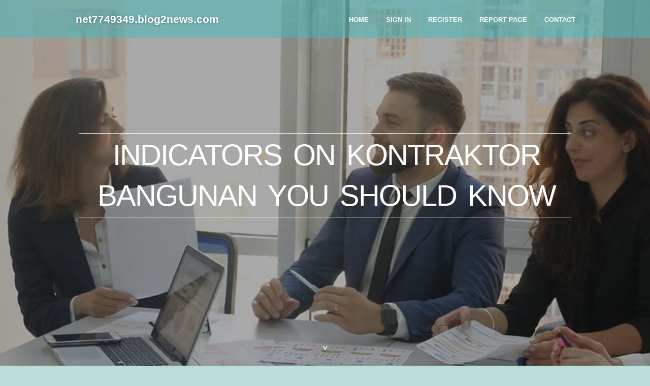

--- FILE ---
content_type: text/html; charset=UTF-8
request_url: https://net7749349.blog2news.com/28208861/indicators-on-kontraktor-bangunan-you-should-know
body_size: 4786
content:
<!DOCTYPE html>
<!--[if IE 8]><html class="lt-ie10 lt-ie9 no-js" prefix="og: https://ogp.me/ns#" lang="en"><![endif]-->
<!--[if IE 9]><html class="lt-ie10 no-js" prefix="og: https://ogp.me/ns#" lang="en"><![endif]-->
<!--[if gt IE 9]><!--><html class="no-js" prefix="og: https://ogp.me/ns#" lang="en"><!--<![endif]-->
<head>
<meta charset="utf-8"><meta http-equiv="X-UA-Compatible" content="IE=edge,chrome=1">
<title>Indicators on kontraktor bangunan You Should Know</title>
<meta name="viewport" content="width=device-width,initial-scale=1,viewport-fit=cover">
<meta name="msapplication-tap-highlight" content="no">
<link href="https://cloud.blog2news.com/blog/cdn/style.css" rel="stylesheet">
<meta name="generator" content="blog2news.com">
<meta name="format-detection" content="telephone=no">
<meta property="og:url" content="https://net7749349.blog2news.com/28208861/indicators-on-kontraktor-bangunan-you-should-know">
<meta property="og:title" content="Indicators on kontraktor bangunan You Should Know">
<meta property="og:type" content="article">
<meta property="og:description" content="Indicators on kontraktor bangunan You Should Know">
<meta property="og:site_name" content="blog2news.com">
<meta property="og:image" content="https://cloud.blog2news.com/blog/images/img08.jpg">
<link rel="canonical" href="https://net7749349.blog2news.com/28208861/indicators-on-kontraktor-bangunan-you-should-know" />
<link href="https://cloud.blog2news.com/favicon.ico" rel="shortcut icon" />
</head>
<body class="layout-01 wtf-homepage">
<div class="wnd-page color-red">

<div id="wrapper">

<header id="header">
<div id="layout-section" class="section header header-01 cf design-01 section-media">
<div class="nav-line initial-state cf wnd-fixed">
<div class="section-inner">
<div class="logo logo-default wnd-font-size-90 proxima-nova">
<div class="logo-content">
<div class="text-content-outer"><span class="text-content"><a class="blog_home_link" href="https://net7749349.blog2news.com"><strong>net7749349.blog2news.com</strong></a></span>
</div></div></div>

<nav id="menu" role="navigation"><div class="menu-not-loaded">

<ul class="level-1"><li class="wnd-active wnd-homepage">
<li><a href="https://blog2news.com"><span>Home</span></a></li>
<li><a href="https://blog2news.com/sign-in"><span>Sign In</span></a></li>
<li><a href="https://blog2news.com/register"><span>Register</span></a></li>
<li><a href="https://blog2news.com/report"><span>Report page</span></a></li>
<li><a href="https://blog2news.com/contact"><span>Contact</span></a></li>
</ul><span class="more-text">More</span>
</div>
</nav>
  <span style="width:100px; display:none; height:100px; "><a href="https://blog2news.com/new-posts?1">1</a><a href="https://blog2news.com/new-posts?2">2</a><a href="https://blog2news.com/new-posts?3">3</a><a href="https://blog2news.com/new-posts?4">4</a><a href="https://blog2news.com/new-posts?5">5</a></span>

<div id="menu-mobile" class="hidden"><a href="#" id="menu-submit"><span></span>Menu</a></div>

</div>
</div>

</div>
</header>
<main id="main" class="cf" role="main">
<div class="section-wrapper cf">
<div class="section-wrapper-content cf"><div class="section header header-01 cf design-01 section-media wnd-background-image">
<div class="section-bg">
<div class="section-bg-layer wnd-background-image  bgpos-top-center bgatt-scroll" style="background-image:url('https://cloud.blog2news.com/blog/images/img08.jpg')"></div>
<div class="section-bg-layer section-bg-overlay overlay-black-light"></div>
</div>

<div class="header-content cf">
<div class="header-claim">
<div class="claim-content">
<div class="claim-inner">
<div class="section-inner">
<h1><span class="styled-inline-text claim-borders playfair-display"><span><span>INDICATORS ON KONTRAKTOR BANGUNAN YOU SHOULD KNOW</span></span></span></h1>
</div></div></div></div>

<a href="" class="more"></a>

</div>
<div class="header-gradient"></div>
</div><section class="section default-01 design-01 section-white"><div class="section-bg">
<div class="section-bg-layer">

</div>
<div class="section-bg-layer section-bg-overlay"></div>
</div>
<div class="section-inner">
<div class="content cf">
<div>
<div class="column-wrapper cf">
<div><div class="column-content pr" style="width:100%;">
<div><div class="text cf design-01">


<div class="text-content">
<h1><font style="font-size:170%">Indicators on kontraktor bangunan You Should Know</font></h1>
<h2>Indicators on kontraktor bangunan You Should Know</h2>
<h3><em>Blog Article</em></h3>

<p>Tidak kalah penting, Perlindungan bagi tenaga kerja Indonesia dalam bekerja di bidang jasa konstruksi, termasuk pengaturan badan usaha asing yang bekerja di Indonesia, juga penetapan standar remunerasi minimal untuk tenaga kerja konstruksi diatur pula dalam UU Jasa Konstruksi yang baru.<br><br>Sertifikat kompetensi kerja untuk usaha orang perseorangan adalah tanda bukti pengakuan kompetensi tenaga kerja konstruksi yang dikeluarkan oleh lembaga sertifikasi profesi dan dicatat oleh lembaga pengembangan jasa konstruksi.<br><br>Masih belum yakin dengan pilihanmu? Lihat secara keseluruhan seberapa cocok minat dan kemampuan dirimu sekarang dengan jurusan ini.<br><br>-Terus terang, tidak ragu mengambil keputusan, dan siap menjadi pemimpin; Logis dan cepat menyelesaikan masalah; Menyukai penyusunan concentrate on dan rencana jangka panjang; Gemar menambah wawasan dan membagi pengetahuan dengan orang lain<br><br>Pelindungan terhadap pihak ketiga selain para pihak dan pekerja, memuat kewajiban para pihak dalam hal terjadi suatu peristiwa yang menimbulkan kerugian atau menyebabkan kecelakaan dan/atau kematian;<br><br>Cognitive Disability Mode: this method provides diverse assistive choices that can help people with cognitive impairments which include Dyslexia, Autism, CVA, and Many others, to concentrate on the critical things of the <a href="https://sarana-abadi.co.id">kontraktor karawang</a> web site more quickly.<br><br>Pastikan anda login dalam System dan berkomentarlah secara bijaksana dan bertanggung jawab. Komentar sepenuhnya menjadi tanggung jawab komentator seperti diatur dalam UU ITE.<br><br>Pengawas konstruksi adalah penyedia layanan dalam bentuk badan usaha maupun perorangan yang sudah dinyatakan ahli serta profesional dalam bidang pengawasan jasa konstruksi, di mana yang bersangkutan dapat melaksanakan pekerjaan pengawasan dari awal proyek hingga selesai dikerjakan dan diserahterimakan. Pengawas konstruksi juga biasa dikenal dengan nama Konsultan Pengawas (Supervision Engineer)<br><br>Dapatkan informasi selengkapnya dan penawaran produk asuransi tanggung gugat terbaik di Cermati Safeguard dengan mengisi formulir dibawah ini!<br><br>Namun, apabila dalam hal musyawarah para pihak tidak dapat mencapai suatu kemufakatan, maka masing-masing pihak berhak menempuh tahapan upaya penyelesaian sengketa yang tercantum dalam Kontrak Kerja Konstruksi.<br><br> Ruang lingkup kegiatannya meliputi rangkaian kegiatan dari penyiapan lapangan sampai dengan penyerahan akhir hasil pekerjaan konstruksi. Singkatnya, kontraktor bertugas untuk mengerjakan suatu hasil perencanaan menjadi bentuk bangunan atau bentuk fisik lain.<br><br>Karena dinilai sebagai salah satu pilihan usaha yang menjanjikan, banyak perusahaan yang memilih bergerak di bidang usaha jasa konstruksi.<br><br>Furthermore, the web site utilizes an AI-centered application that operates inside the history and optimizes its accessibility degree frequently. This application remediates the web site’s HTML,<br><br>Memegang kendali proyek sebagai pucuk manajemen dan juga bertanggung jawab atas hasil pekerjaan kontraktor Mekanikal Elektrikal.</p>
<a href="https://remove.backlinks.live" target="_blank">Report this page</a>
</div>

<div style="display:none"><a href="https://spencerrnkh802468.blog2news.com/40201804/campbell-wood-care-winter-humidity-protocol">1</a><a href="https://jasonuadw257218.blog2news.com/40201803/whatsapp-web-your-introduction-to-computer-chatting">2</a><a href="https://aronfemi475615.blog2news.com/40201802/%E4%B8%8B%E8%BD%BD-%E5%BE%AE%E8%BD%AF%E5%8A%9E%E5%85%AC-%E5%AE%98%E7%BD%91">3</a><a href="https://chancekiebx.blog2news.com/40201801/free-tron-usdt-vanity-address-generator-ending-with-888888">4</a><a href="https://theoljzb861189.blog2news.com/40201800/the-complete-guide-to-hosting-a-bounce-house-birthday-party-in-chicago">5</a><a href="https://stolencartracker00987.blog2news.com/40201799/h1-stolen-vehicle-tracker-h1">6</a><a href="https://larissadrcs280624.blog2news.com/40201798/taxi-th%E1%BA%A1nh-m%E1%BB%B9-giao-th%C3%B4ng-nhanh-ch%C3%B3ng-24-7">7</a><a href="https://hamzahtqfm253229.blog2news.com/40201797/%EC%B4%9D%ED%8C%90%EA%B5%AC%EC%9D%B8">8</a><a href="https://2pac-spray-painting-adela37036.blog2news.com/40201796/indicators-on-marketing-you-should-know">9</a><a href="https://zanemolj429630.blog2news.com/40201795/tipster-united-states-of-america-skilled-horse-racing-picks-for-american-bettors">10</a><a href="https://adamohyr814122.blog2news.com/40201794/%D8%B5%D9%8A%D8%A7%D9%86%D8%A9-%D8%A3%D8%AC%D9%87%D8%B2%D8%A9-%D9%85%D9%86%D8%B2%D9%84%D9%8A%D8%A9-%D8%A8%D9%83%D9%81%D8%A7%D8%A1%D8%A9">11</a><a href="https://oisitcpv569187.blog2news.com/40201793/diminishing-frown-lines-a-approach-to-mild-renewal">12</a><a href="https://jackpotfiestanation.blog2news.com/40201792/%E9%81%B8%E6%93%87atg%E8%A9%A6%E7%8E%A9%E7%9A%84%E5%A5%BD%E8%99%95">13</a><a href="https://inchirieribobcatilfov63959.blog2news.com/40201791/trusted-aba-therapy-support-in-ogden">14</a><a href="https://reidi6kgc.blog2news.com/40201790/every-little-thing-you-need-to-know-about-judi-slot-on-the-net">15</a></div>

</div></div></div></div></div></div></div></div>
</section>
</div></div>

</main>
<footer id="footer" class="cf">
<div class="section-wrapper cf">
<div class="section-wrapper-content cf"><div class="section footer-01 design-01 section-white">
<div class="section-bg">
<div class="section-bg-layer">
</div>
<div class="section-bg-layer section-bg-overlay"></div>
</div>

<div class="footer-columns">

<div class="section-inner">
<div class="column-box column-content pr">
<div class="content cf wnd-no-cols">
<div>
<div class="text cf design-01">

<div class="form block cf design-01">
<form action="" method="post" _lpchecked="1">
<fieldset class="form-fieldset">
<div><div class="form-input form-text cf wnd-form-field wnd-required">
<label for="field-wnd_ShortTextField_297219"><span class="inline-text"><span>Your Name</span></span></label>
<input id="field-wnd_ShortTextField_297219" name="wnd_ShortTextField_297219" required="" value="" type="text" maxlength="150">
</div><div class="form-input form-email cf wnd-form-field wnd-required">
<label for="field-wnd_EmailField_792175"><span class="inline-text"><span>Email</span></span></label>
<input id="field-wnd_EmailField_792175" name="wnd_EmailField_792175" required="" value="@" type="email" maxlength="255">
</div><div class="form-input form-textarea cf wnd-form-field">
<label for="field-wnd_LongTextField_298580"><span class="inline-text"><span>Comment</span></span></label>
<textarea rows="5" id="field-wnd_LongTextField_298580" name="wnd_LongTextField_298580" placeholder="Enter your comment..."></textarea>
</div></div>
</fieldset>
<div class="form-submit cf button-01"><button type="submit" name="send" value="wnd_FormBlock_859870"><span class="text">Submit</span></button></div>
</form>

</div></div></div></div></div>

<div class="column-box column-content pr">
<div class="content cf wnd-no-cols">
<div>
<div class="text cf design-01">
<div class="text-content"><h1>Comments</h1>

<h2>Unique visitors</h2>
<p>606 Visitors</p>
<h2>Report page</h2>
<p><a href="https://blog2news.com/report" target="_blank" rel="nofollow" >Report website</a></p>
<h2>Contact Us</h2>
<p><a href="https://blog2news.com/contact" target="_blank" rel="nofollow" >Contact</a></p>
</div></div></div></div></div>

<div class="column-box column-content pr">
<div class="map block design-01" style="margin-left:0%;margin-right:0%;">
<div class="map-content" id="wnd_MapBlock_872894_container" style="position:relative;padding-bottom:97.67%;">

</div>
</div>
</div>
</div>
<div class="background-stripe"></div>
</div>
    

<div class="footer-line">
<div class="section-inner">
<div class="footer-texts">
<div class="copyright cf">
<div class="copyright-content">
<span class="inline-text">
<span>© 2026&nbsp;All rights reserved</span>
</span>
</div>
</div>
<div class="system-footer cf">
<div class="system-footer-content"><div class="sf">
<div class="sf-content">Powered by <a href="https://blog2news.com" rel="nofollow" target="_blank">blog2news.com</a></div>
</div></div>
</div>
</div>
<div class="lang-select cf">
</div></div></div></div></div></div>

</footer>
</div>
</div>
<div id="fe_footer">
<div id="fe_footer_left"><a href="https://blog2news.com/register" target="_blank">Make a website for free</a></div><a id="fe_footer_right" href="https://blog2news.com/sign-in" target="_blank">Webiste Login</a><span style="display: none;"><a href="https://blog2news.com/forum">forum</a></span>
</div>
<script defer src="https://static.cloudflareinsights.com/beacon.min.js/vcd15cbe7772f49c399c6a5babf22c1241717689176015" integrity="sha512-ZpsOmlRQV6y907TI0dKBHq9Md29nnaEIPlkf84rnaERnq6zvWvPUqr2ft8M1aS28oN72PdrCzSjY4U6VaAw1EQ==" data-cf-beacon='{"version":"2024.11.0","token":"1d043207fd614f0a80038ac7a36f98aa","r":1,"server_timing":{"name":{"cfCacheStatus":true,"cfEdge":true,"cfExtPri":true,"cfL4":true,"cfOrigin":true,"cfSpeedBrain":true},"location_startswith":null}}' crossorigin="anonymous"></script>
</body>
</html>